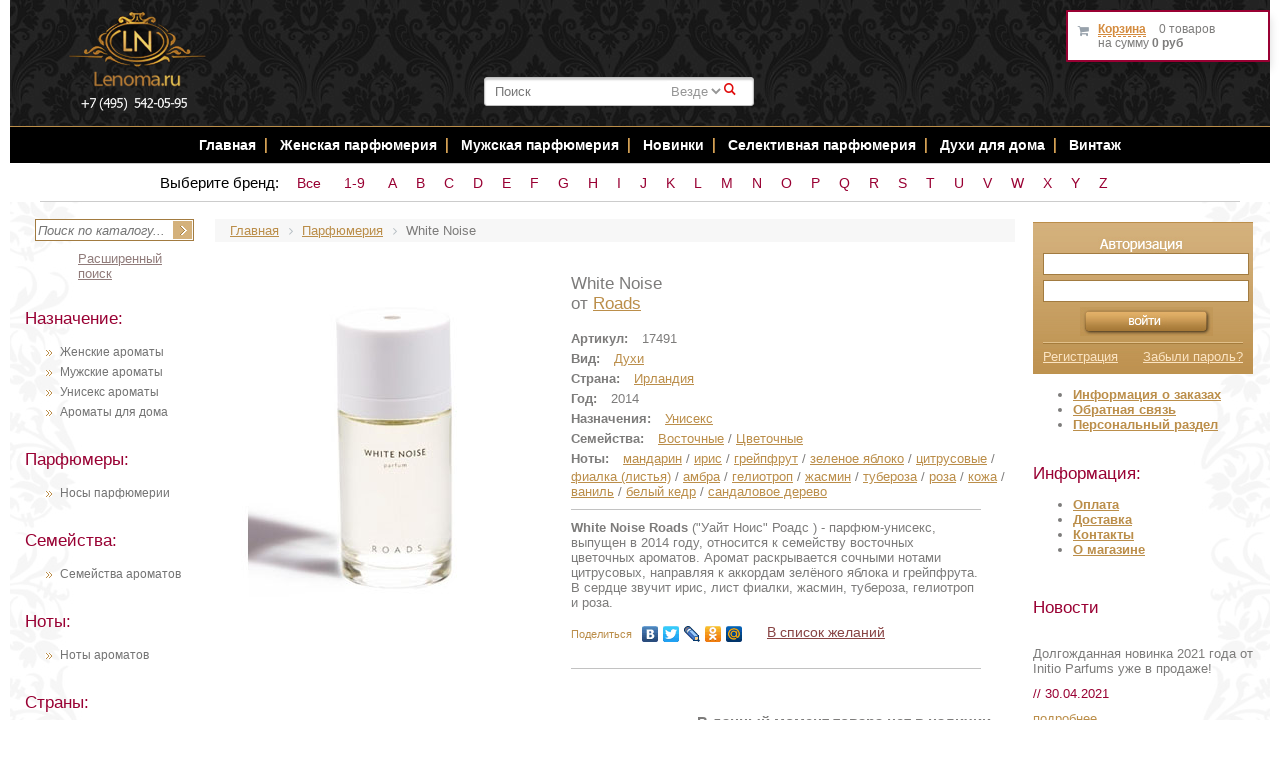

--- FILE ---
content_type: text/html; charset=windows-1251
request_url: https://www.lenoma.ru/parfum/17491-white_noise.html
body_size: 22116
content:

<!DOCTYPE HTML PUBLIC "-//W3C//DTD XHTML 1.0 Strict//EN" "http://www.w3.org/TR/xhtml1/DTD/xhtml1-strict.dtd">
<html xmlns="http://www.w3.org/1999/xhtml">
<head>
    <title>White Noise Roads  духи купить: парфюм White Noise цена в Москве</title>
    <meta name="title" content="White Noise Roads  духи купить: парфюм White Noise цена в Москве" />
    <meta http-equiv="Content-Type" content="text/html; charset=windows-1251" />
<meta name="robots" content="index, follow" />
<meta name="keywords" content="духи Roads  White Noise, Roads  White Noise купить" />
<meta name="description" content="White Noise Roads " />
<script type="text/javascript" data-skip-moving="true">(function(w, d, n) {var cl = "bx-core";var ht = d.documentElement;var htc = ht ? ht.className : undefined;if (htc === undefined || htc.indexOf(cl) !== -1){return;}var ua = n.userAgent;if (/(iPad;)|(iPhone;)/i.test(ua)){cl += " bx-ios";}else if (/Android/i.test(ua)){cl += " bx-android";}cl += (/(ipad|iphone|android|mobile|touch)/i.test(ua) ? " bx-touch" : " bx-no-touch");cl += w.devicePixelRatio && w.devicePixelRatio >= 2? " bx-retina": " bx-no-retina";var ieVersion = -1;if (/AppleWebKit/.test(ua)){cl += " bx-chrome";}else if ((ieVersion = getIeVersion()) > 0){cl += " bx-ie bx-ie" + ieVersion;if (ieVersion > 7 && ieVersion < 10 && !isDoctype()){cl += " bx-quirks";}}else if (/Opera/.test(ua)){cl += " bx-opera";}else if (/Gecko/.test(ua)){cl += " bx-firefox";}if (/Macintosh/i.test(ua)){cl += " bx-mac";}ht.className = htc ? htc + " " + cl : cl;function isDoctype(){if (d.compatMode){return d.compatMode == "CSS1Compat";}return d.documentElement && d.documentElement.clientHeight;}function getIeVersion(){if (/Opera/i.test(ua) || /Webkit/i.test(ua) || /Firefox/i.test(ua) || /Chrome/i.test(ua)){return -1;}var rv = -1;if (!!(w.MSStream) && !(w.ActiveXObject) && ("ActiveXObject" in w)){rv = 11;}else if (!!d.documentMode && d.documentMode >= 10){rv = 10;}else if (!!d.documentMode && d.documentMode >= 9){rv = 9;}else if (d.attachEvent && !/Opera/.test(ua)){rv = 8;}if (rv == -1 || rv == 8){var re;if (n.appName == "Microsoft Internet Explorer"){re = new RegExp("MSIE ([0-9]+[\.0-9]*)");if (re.exec(ua) != null){rv = parseFloat(RegExp.$1);}}else if (n.appName == "Netscape"){rv = 11;re = new RegExp("Trident/.*rv:([0-9]+[\.0-9]*)");if (re.exec(ua) != null){rv = parseFloat(RegExp.$1);}}}return rv;}})(window, document, navigator);</script>


<link href="/bitrix/cache/css/s1/lenoma/kernel_main/kernel_main.css?176437285726562" type="text/css" rel="stylesheet" />
<link href="/bitrix/cache/css/s1/lenoma/page_87974fdc6a91795d6c98a5b42c11e6ad/page_87974fdc6a91795d6c98a5b42c11e6ad.css?17643329561607" type="text/css" rel="stylesheet" />
<link href="/bitrix/cache/css/s1/lenoma/template_860707d530cfea9b8b3d336a50bebc8d/template_860707d530cfea9b8b3d336a50bebc8d.css?176433295662391" type="text/css" data-template-style="true" rel="stylesheet" />



<!-- Yandex.Metrika counter -->
<noscript><div><img src="//mc.yandex.ru/watch/2690626" style="position:absolute; left:-9999px;" alt="" /></div></noscript>
<!-- /Yandex.Metrika counter -->
<style>img[src*="captcha.php"] {cursor: pointer;}</style>



				
    <meta property="og:title" content="White Noise Roads  духи купить: парфюм White Noise цена в Москве"/>
    <meta property="og:description" content="Парфюмерия, косметика, средства по уходу купить с доставкой по Москве и России - интернет магазин Lenoma.Ru"/>
    <meta property="og:type" content="website" />
    <meta property="og:url" content= "https://www.lenoma.ru/parfum/17491-white_noise.html" />
                            <meta property="og:image" content="https://www.lenoma.ru/upload/iblock/868/lmww%20flzr.jpg">
                    
    <link rel="canonical" href="https://www.lenoma.ru/parfum/17491-white_noise.html"/>

                                    <link rel="stylesheet" type="text/css" href="/bitrix/templates/lenoma/fancybox/jquery.fancybox-1.3.4.css"
          media="screen"/>
    <link rel="stylesheet" type="text/css" href="/bitrix/templates/lenoma/css/jquery-ui.min.css" media="screen"/>
        <link rel="stylesheet" type="text/css" href="/bitrix/templates/lenoma/css/jquery.raty.css" media="screen"/>
    <META NAME="webmoney.attestation.label" CONTENT="webmoney attestation label#EB442F49-311F-45BF-921E-284D573984F5">
    <meta name="viewport" content="width=device-width, initial-scale=1">


            <link rel="stylesheet" href="/eskimobi/eskimobi.css">
<!-- Yandex.Metrika counter -->
<noscript><div><img src="https://mc.yandex.ru/watch/69989197" style="position:absolute; left:-9999px;" alt="" /></div></noscript>
<!-- /Yandex.Metrika counter -->
</head>
<body> <div align="center" id="aligner">
    <div id="outer_wrapper">
        <div id="wrapper">
            <div id="header">
                                <div class="clearing"></div>
                <div align="center" id="illustration">
                    <div id="woman"></div>
                    <a id="phone" href="tel:+74955420595">+7 (495) 542-05-95</a>
					<div id="logo"><a href="/"><img src="/bitrix/templates/lenoma/images/logo.png?" width="146"
                                                    alt="Интернет магазин парфюмерии и косметики"
                                                    title="Интернет магазин парфюмерии и косметики"/></a></div>
                    <div id="perfume"></div>
                    <div id="perfume2">

                        

<!--'start_frame_cache_XdqEv1'-->	<div id="ys-title-search">
		<form action="/bitrix/components/bitrix/search.title/templates/bitronic/result_modifier.php" id="search_form">
			<input type="hidden" name="site_id" value="s1">
			<input type="hidden" name="ys_st_before" value="y">
			<input type="hidden" name="ys_st_ajax_call" value="y">
			<input type="text" class="txt" name="q" id="ys-title-search-input" autocomplete="off"  value="" placeholder="Поиск"   />
						<select id="search_select" name="search_category">
													<option value='0'>Везде</option>
							</select>
			<a href="javascript:void(0);" class="s_submit">&#0035;</a>
		</form>
			</div>

<!--'end_frame_cache_XdqEv1'-->
                    </div>
                </div>
                <!-- навигация -->

                <div align="center" id="top_nav">

                    <ul>
                        <li><a href="/" title="Главная страница интернет магазина Lenoma.Ru">Главная</a></li>
                        <li class="top_nav_divider"></li>

                        <li><a href="/naznachenie/385-zhenskie.html" title="Женская парфюмерия">Женская парфюмерия</a>
                        </li>
                        <li class="top_nav_divider"></li>
                        <li><a href="/naznachenie/386-muzhskie.html" title="Мужская парфюмерия">Мужская парфюмерия</a>
                        </li>
                        <li class="top_nav_divider"></li>

                                                                        <li><a href="/content/new_parfum/" title="Новинки Парфюмерии">Новинки </a></li>
                        <li class="top_nav_divider"></li>
                        <li><a href="/content/exclusive_parfum/" title="Селективная парфюмерия">Селективная
                                парфюмерия</a></li>
                        <li class="top_nav_divider"></li>
                        <li><a href="/naznachenie/9668-dlya_doma.html" title="Духи для дома">Духи для дома</a></li>
                        <li class="top_nav_divider"></li>
                        <li><a href="/content/raritet_parfum/" title="Раритетная парфюмерия">Винтаж</a></li>

                        <!-- <li><a href="/page.php?vid=339" title="Наборы">Наборы</a></li>
                        <li class="top_nav_divider"> </li>
              <li class="top_nav_divider"> </li>
                          <li><a href="#" title="SALE"><span style="color: #d69246;">SALE</span></a></li>
                        <li class="top_nav_divider"> </li>
                          <li><a onclick="return bookmark(this);" href="javascript:void(0);" class="bookmark">В закладки</a></li> -->
                    </ul>

                </div>

                <!-- Адаптивное меню -->
                <!--
                <div align="center" id='cssmenu'>
                <ul>
                    <li><a href='/'>Главная</a></li>

                   <li class='active'><a href='#'>Парфюмерия</a>
                      <ul>
                         <li><a href='/page.php?naznach=385'>Женская</a> </li>
                           <li><a href='/page.php?naznach=386'>Мужская</a> </li>
                             <li><a href='/page.php?naznach=387'>Унисекс</a> </li>
                               <li><a href='/content/exclusive_parfum.php'>Селективная</a> </li>
                                 <li><a href='/content/raritet_parfum.php'>Винтажная</a> </li>

                                   <li><a href='/page.php?naznach=9668'>Для дома</a> </li>
                                   <li><a href='/page.php?vid=339'>Наборы</a> </li>
                          <li><a href='/content/new_parfum.php'>Новинки</a> </li></ul>
                <li><a href='/content/raritet_parfum.php'>Винтаж</a> </li>
                    <li class='active'><a href="#">Уход за кожей</a>
                <ul>
                <li><a href="/sredstva/">Средства ухода</a></li>
                <li><a href="/sredstva/detail.php?ID=7613&BL=38">Уход за лицом</a></li>
                <li><a href="/sredstva/detail.php?ID=9198&BL=40">Очищение</a></li>
                <li><a href="/sredstva/detail.php?ID=9165&BL=40">Увлажнение</a></li>
                <li><a href="/sredstva/detail.php?ID=9158&BL=40">Питание</a></li>
                <li><a href="/sredstva/detail.php?ID=9710&BL=41">Уход за проблемной кожей</a></li>
                <li><a href="/sredstva/detail.php?ID=9765&BL=38">Уход за кожей вокруг глаз</a></li>
                <li><a href="/sredstva/detail.php?ID=9754&BL=38">Уход за губами</a></li>
                <li><a href="/sredstva/detail.php?ID=11658&BL=40">Солнечная линия</a></li>
                <li><a href="/sredstva/detail.php?ID=7700&BL=38%22">Уход за телом</a></li>
                <li><a href="/sredstva/detail.php?ID=7695&BL=39">Дезодоранты</a></li>
                <li><a href="/sredstva/detail.php?ID=35428&BL=38">Для душа и ванны</a></li>
                </ul>
                     <li><a href='/sredstva/detail.php?ID=7703&BL=38%22'>Уход за волосами</a></li>
                     <li><a href='/sredstva/detail.php?ID=10583&BL=38'>Для Ногтей</a></li>
                     <li><a href='/content/dostavka.php'>Доставка</a></li>
                     <li><a href='/content/oplata.php'>Оплата</a></li>
                   <li><a href='/content/contacts.php'>Контакты</a></li>
                </ul></div>

                -->

                <!-- навигация по брендам -->
                <div align="center" id="top_nav2">
                    <div class="brand-alphabet">
                        <span class="brand-alphabet-heading">Выберите бренд:</span>
                        <a class="char inline-char" href="/content/torg/">Все</a>
                        <a class='char inline-char' href='/content/by_brand/digital/'>1-9</a>
                        <a class='char inline-char' href='/content/by_brand/a/'>A</a><a class='char inline-char' href='/content/by_brand/b/'>B</a><a class='char inline-char' href='/content/by_brand/c/'>C</a><a class='char inline-char' href='/content/by_brand/d/'>D</a><a class='char inline-char' href='/content/by_brand/e/'>E</a><a class='char inline-char' href='/content/by_brand/f/'>F</a><a class='char inline-char' href='/content/by_brand/g/'>G</a><a class='char inline-char' href='/content/by_brand/h/'>H</a><a class='char inline-char' href='/content/by_brand/i/'>I</a><a class='char inline-char' href='/content/by_brand/j/'>J</a><a class='char inline-char' href='/content/by_brand/k/'>K</a><a class='char inline-char' href='/content/by_brand/l/'>L</a><a class='char inline-char' href='/content/by_brand/m/'>M</a><a class='char inline-char' href='/content/by_brand/n/'>N</a><a class='char inline-char' href='/content/by_brand/o/'>O</a><a class='char inline-char' href='/content/by_brand/p/'>P</a><a class='char inline-char' href='/content/by_brand/q/'>Q</a><a class='char inline-char' href='/content/by_brand/r/'>R</a><a class='char inline-char' href='/content/by_brand/s/'>S</a><a class='char inline-char' href='/content/by_brand/t/'>T</a><a class='char inline-char' href='/content/by_brand/u/'>U</a><a class='char inline-char' href='/content/by_brand/v/'>V</a><a class='char inline-char' href='/content/by_brand/w/'>W</a><a class='char inline-char' href='/content/by_brand/x/'>X</a><a class='char inline-char' href='/content/by_brand/y/'>Y</a><a class='char inline-char' href='/content/by_brand/z/'>Z</a>                    </div>
                </div>

                <!-- /навигация -->
            </div>
            <div id="container">
                <div id="left">
                    <!-- поиск -->
                    <div id="search_form"> 	
<form action="/search/" method="get"> 		 
<input type="text" name="q" value="" maxlength="50" id="search_string" placeholder="Поиск по каталогу..." />
<input name="s" type="image" id="search_button" src="/bitrix/templates/lenoma/images/search_button.jpg" />			 
<a id="search_all" href="/search/">Расширенный поиск</a>
</form> 
</div>                    <!-- /поиск -->
                    <div class="catalog-menu"><br>
             <div class="clearboth">
        </div>
        <!-- /указатель --> <!-- назначение -->
        <div class="side_header">
            Назначение:
        </div>
        <ul>
            <li><a title="Женские ароматы" href="/naznachenie/385-zhenskie.html">Женские ароматы</a></li>
            <li><a title="Мужские ароматы" href="/naznachenie/386-muzhskie.html">Мужские ароматы</a></li>
            <li><a title="Унисекс ароматы" href="/naznachenie/387-uniseks.html">Унисекс ароматы</a></li>
            <li><a title="Ароматы для дома" href="/naznachenie/9668-dlya_doma.html">Ароматы для дома</a></li>
        </ul>
        <br>
        <div class="side_header">
            Парфюмеры:
        </div>
        <ul>
            <li><a href="/content/perfumers/">Носы парфюмерии <br>
                </a></li>
        </ul>
        <br>
        <!-- /назначение --> <!-- семейства -->
        <div class="side_header">
            Семейства:
        </div>
        <ul>
            <li><a href="/content/semeistva/">Семейства ароматов</a></li>
        </ul>
        <br>
        <div class="side_header">
            Ноты:
        </div>
        <ul>
            <li><a href="/content/notes/">Ноты ароматов <br>
                </a></li>
        </ul>
        <br>
        <div class="side_header">
            Страны:
        </div>
        <ul>
            <li><a href="/content/country/">Страны ароматов <br>
                </a></li>
        </ul>
        <br>
        <div class="side_header">
            Виды:
        </div>
        <ul>
            <li><a title="Духи" href="/vid/337-dukhi.html">Духи</a></li>
            <li><a title="Масляные духи" href="/vid/14555-maslyanye_dukhi.html">Масляные духи</a></li>
            <li><a title="Парфюмированная вода" href="/vid/335-parfyumirovannaya_voda.html">Парфюмированная вода</a></li>
            <li><a title="Туалетная вода" href="/vid/336-tualetnaya_voda.html">Туалетная вода</a></li>
            <li><a title="Одеколон" href="/vid/341-odekolon.html">Одеколон</a></li>
            <li><a title="Парфюмерные наборы" href="/vid/339-parfyumernye_nabory.html">Парфюмерные наборы</a></li>
            <li><a title="Ароматические диффузоры" href="/vid/9664-aromaticheskie_diffuzory.html">Ароматические диффузоры</a></li>
            <li><a title="Ароматический спреи" href="/vid/9675-aromaticheskie_sprei.html">Ароматический спреи</a></li>
            <li><a title="Ароматические свечи" href="/vid/9665-aromaticheskie_svechi.html">Ароматические свечи</a></li>
        </ul>
        </div>
<div class="article-menu">
    <div class="side_header">
        Статьи
    </div>
    


					<h2 class="article_header"><a href="/content/articles/112056-sea_stars_collection_novaya_kollektsiya_aromatov_ot_tiziana_terenzi.html">Sea Stars - новая коллекция ароматов от Tiziana Terenzi</a></h2>
									<div class="article_txt">
	Роскошное исполнение и подача – лаконичная, изящная форма флакона, невероятной красоты крышка в виде золотой морской звезды, колба с морской водой, в которой находится часть представителей коллекции.	</div>
		
		
		
			<a class="more_link" href="/content/articles/112056-sea_stars_collection_novaya_kollektsiya_aromatov_ot_tiziana_terenzi.html" rel="nofollow">подробнее</a>
	<div class="divider"></div>

					<h2 class="article_header"><a href="/content/articles/40297-parfyumeriya_v_nashey_zhizni.html">Парфюмерия в нашей жизни</a></h2>
									<div class="article_txt">
	Как ароматы могут влиять на ваше настроение, самочувствие, деловые отношения и любовные завоевания? Все секреты магической силы различных парфюмов, вы, сможете открыть для себя, прочитав эту статью! 	</div>
		
		
		
			<a class="more_link" href="/content/articles/40297-parfyumeriya_v_nashey_zhizni.html" rel="nofollow">подробнее</a>
	<div class="divider"></div>

					<h2 class="article_header"><a href="/content/articles/35429-top_zhenskikh_aromatov_vesna_2016.html">Топ женских ароматов - Весна 2016</a></h2>
									<div class="article_txt">
	Откройте для себя топ женских ароматов, которые по праву считаются лучшими парфюмами на сегодняшний день!

	</div>
		
		
		
			<a class="more_link" href="/content/articles/35429-top_zhenskikh_aromatov_vesna_2016.html" rel="nofollow">подробнее</a>
	<div class="divider"></div>

 <a href="/content/articles/">Все статьи </a>
</div>                </div>
                <div id="main">
                    <link href="/bitrix/css/main/font-awesome.css?169420896128777" type="text/css" rel="stylesheet" />
<div class="bx-breadcrumb">
			<div class="bx-breadcrumb-item" id="bx_breadcrumb_0" itemscope="" itemtype="http://data-vocabulary.org/Breadcrumb" itemref="bx_breadcrumb_1">
				
				<a href="/" title="Главная" itemprop="url">
					<span itemprop="title">Главная</span>
				</a>
			</div>
			<div class="bx-breadcrumb-item" id="bx_breadcrumb_1" itemscope="" itemtype="http://data-vocabulary.org/Breadcrumb" itemprop="child">
				<i class="fa fa-angle-right"></i>
				<a href="/content/torg/" title="Парфюмерия" itemprop="url">
					<span itemprop="title">Парфюмерия</span>
				</a>
			</div>
			<div class="bx-breadcrumb-item">
				<i class="fa fa-angle-right"></i>
				<span>White Noise </span>
			</div><div style="clear:both"></div></div>		    
<div class="catalog-detail" itemscope itemtype="http://schema.org/Product">
    <table width="100%" border="0" cellspacing="0" cellpadding="2">
        <tr>
                                    <td width="0%" valign="top">
                                        <img
                            itemprop="image"
                            border="0"
                            src="/upload/iblock/868/lmww%20flzr.jpg"
                    />

                    
                                    </td>
                        <td width="100%" valign="top">
                <div class="product-name-rating">
                    <h1 class="product-name" itemprop="name">White Noise</h1>
                    <div class="product-torg">от <a href="/parfumeriya/17480-roads.html">Roads </a></div>
                                                        </div>
                <div class="clearfix">

                    <span class="prop-name">Артикул:</span>
                    <span class="prop-value">17491</span><br>

                                    <span class="prop-name">Вид:</span>
                <span class="prop-value"><a href="/vid/337-dukhi.html">Духи</a></span><br>
                
                                    <span class="prop-name">Страна:</span>
                <span class="prop-value"><a href="/country/17481-irlandiya.html">Ирландия</a></span><br>
                
                                    <span class="prop-name">Год:</span>
                <span class="prop-value">2014</span><br>
                
                    
                                    <span class="prop-name">Назначения:</span>
                <span class="prop-value"><a href="/naznachenie/387-uniseks.html">Унисекс</a></span><br>
                
                    
                    
                    
                    
                    
                    
                    
                    
                    
                                    <span class="prop-name">Семейства:</span>
                <span class="prop-value semya">
						<a href="/semya/1251-vostochnye.html">Восточные</a> / <a href="/semya/359-tsvetochnye.html">Цветочные</a>					</span><br>
                
                                    <span class="prop-name">Ноты:</span>
                <span class="prop-value notes">
						<a href="/notes/1228-mandarin.html">мандарин</a> / <a href="/notes/1330-iris.html">ирис</a> / <a href="/notes/1275-greypfrut.html">грейпфрут</a> / <a href="/notes/1634-zelenoe_yabloko.html">зеленое яблоко</a> / <a href="/notes/1253-tsitrusovye.html">цитрусовые</a> / <a href="/notes/1984-fialka_listya.html">фиалка (листья)</a> / <a href="/notes/1208-ambra.html">амбра</a> / <a href="/notes/1410-geliotrop.html">гелиотроп</a> / <a href="/notes/1249-zhasmin.html">жасмин</a> / <a href="/notes/1280-tuberoza.html">тубероза</a> / <a href="/notes/1248-roza.html">роза</a> / <a href="/notes/1300-kozha.html">кожа</a> / <a href="/notes/1210-vanil.html">ваниль</a> / <a href="/notes/4826-belyy_kedr.html">белый кедр</a> / <a href="/notes/1606-sandalovoe_derevo.html">сандаловое дерево</a>					</span><br>
                
                </div>
                <div class="catalog-detail-section detail-description-section">
                    <div itemprop="description" >
                                                    <strong>White Noise Roads</strong> ("Уайт Ноис" Роадс ) - парфюм-унисекс, выпущен в 2014 году, относится к семейству восточных цветочных ароматов.
Аромат раскрывается сочными нотами цитрусовых, направляя к аккордам зелёного яблока и грейпфрута. В сердце звучит ирис, лист фиалки, жасмин, тубероза, гелиотроп и роза.<br/>
                                            </div>
                                        <div data-yasharequickservices="yaru,vkontakte,facebook,twitter,lj,odnoklassniki,moimir"
                         data-yasharetype="link" class="yashare-auto-init"></div>
                                            <span
                                class="action-link notify-button"
                                data-id="17491"
                                data-replacement="Убрать из списка желаний"
                             data-notify="Авторизуйтесь на сайте, чтобы пользоваться списком желаний"                        >В список желаний</span>
                                    </div>
                <br>
                                                            </td>
        </tr>
        <tr>
            <td colspan="2">
                                    <div class="r-align" style="margin-right: 22px;">
                        <h3>В данный момент товара нет в наличии</h3>
                        <!-- <a href="#notification-request-popup" class="catalog-detail-buy-link one-click-order-button" data-type="notify" data-id="17491" rel="nofollow">Сообщить о поступлении</a> -->
                    </div>
                            </td>
        </tr>
    </table>
</div>
<div class="simple-popup-holder">
    <div class="one-click-box simple-popup" id="information-request-popup">

        <h3 class="simple-popup-heading">Запрос информации</h3>
        <form class="one-click-form" id="information-request-form"
              data-id="notify" action="/"
              type="post" enctype="multipart/form-data">
                        <input type="hidden" name="sessid" id="sessid" value="d04996c251e0f8cf1596fc7767ad0e0d" />            <input type="hidden" name="WEB_FORM_ID" value="1">
            <span class='errortext form-errors'></span>
            <div class="one-click-form-data">
                <label class="simple-popup-label">Название: White Noise</label><br>
            </div>
            <div class="simple-popup-prop-group clearfix">
                <label class="simple-popup-label">Ваше имя*:</label>
                <input class="simple-popup-field required" data-name="имя" type="text" name="form_text_1" value="">
            </div>
            <div class="simple-popup-prop-group clearfix">
                <label class="simple-popup-label">Ваш e-mail*:</label>
                <input class="simple-popup-field required" data-name="e-mail" type="email" name="form_text_2" value="">
            </div>
                            <div class="simple-popup-prop-group clearfix">
                    <label class="simple-popup-label">Ваш телефон:</label>
                    <input class="simple-popup-field" data-name="телефон" type="text" name="form_text_3" value="">
                </div>
                        <label class="simple-popup-label">Ваши комментарии:</label><br><br>
            <textarea class="simple-popup-textarea" name="form_textarea_4"></textarea><br>

            <div class="simple-popup-prop-group clearfix">
                <input type="checkbox" name="agree" value="Y" required> Я согласен на <a href="/privacy-policy/" target="_blank">обработку моих персональных данных</a>&nbsp;<span class="mf-req">*</span>
            </div>

            * поля обязательные для заполнения
            <div class="simple-popup-footer">
                <input type="hidden" id="information-request-product-id" name="form_text_5" value="">
                <input class="simple-popup-footer-button" type="hidden" name="web_form_submit" value="Y">
                <input class="simple-popup-footer-button" type="submit" name="submit" value="Отправить">
            </div>

        </form>

    </div>
</div><!--
<div class="reminder-form-container">
</div>
-->
<div id="tabs" class="simple-tabs">
	<ul class="simple-tabs-links">
<li class="simple-tabs-links-item"><a href="#recommend">Рекомендуемые товары</a></li>
		<li class="simple-tabs-links-item"><a href="#viewed">Просмотренные товары</a></li>
		<li class="simple-tabs-links-item"><a href="#feedbacks">Отзывы</a></li>
		<li class="simple-tabs-links-item"><a href="#delivery">Доставка</a></li>
			</ul>
<div id="recommend" class="carousel-holder">
		
    <br/>



    <div class="items" style="">

                    <div class="item">
                
                
                <a class="item_name" href="/parfum/6525-black_afgano.html">Black Afgano</a>
                                <p id="single">
                                            <a href="/parfum/6525-black_afgano.html"><img class="item_preview"
                                                                            src="/upload/resize_cache/iblock/410/110_100_2/6525_nasomatto_black_afgano.jpg"
                                                                            width="110"
                                                                            height="100"
                                                                            alt="Black Afgano Nasomatto"
                                                                            title="Black Afgano"/></a>
                                    </p>
                                <div class="item_perfumer_header">
                                            Торговый дом:&nbsp;
                                                        <!--
                                                                        -->
                                <a href="/parfumeriya/6524-nasomatto.html">Nasomatto</a><br />                                            Назначения:&nbsp;
                        <a href="/naznachenie/387-uniseks.html">Унисекс</a><br />                                            Вид:&nbsp;
                        <a href="/vid/337-dukhi.html">Духи</a><br />                    
                </div>
                <div class="clearfloat"></div>

                <div class="item_price">
                    В наличии
                </div>

                <div class="clearfloat"></div>
                <!--купить-->
                <div class="item_links">
                                                                                        <a class="item_more with-price"
                           href="/parfum/6525-black_afgano.html">13 981 руб</a>
                                                            
                                    </div>
                <!--//купить-->
            </div>
                    <div class="item">
                
                
                <a class="item_name" href="/parfum/5494-cuir_venenum.html">Cuir Venenum</a>
                                <p id="single">
                                            <a href="/parfum/5494-cuir_venenum.html"><img class="item_preview"
                                                                            src="/upload/resize_cache/iblock/794/110_100_2/5494_parfumerie_generale_cuir_venenum_d_3.bmp.jpg"
                                                                            width="110"
                                                                            height="100"
                                                                            alt="Cuir Venenum Parfumerie Generale"
                                                                            title="Cuir Venenum"/></a>
                                    </p>
                                <div class="item_perfumer_header">
                                            Торговый дом:&nbsp;
                                                        <!--
                                                                        -->
                                <a href="/parfumeriya/5492-parfumerie_generale.html">Parfumerie Generale</a><br />                                            Назначения:&nbsp;
                        <a href="/naznachenie/387-uniseks.html">Унисекс</a><br />                                            Вид:&nbsp;
                        <a href="/vid/336-tualetnaya_voda.html">Туалетная вода</a><br />                    
                </div>
                <div class="clearfloat"></div>

                <div class="item_price">
                    В наличии
                </div>

                <div class="clearfloat"></div>
                <!--купить-->
                <div class="item_links">
                                                                <a class="item_more"
                           href="/parfum/5494-cuir_venenum.html">Подробнее</a>
                                                            
                                    </div>
                <!--//купить-->
            </div>
                    <div class="item">
                
                
                <a class="item_name" href="/parfum/5298-ciel_woman.html">Ciel Woman</a>
                                <p id="single">
                                            <a href="/parfum/5298-ciel_woman.html"><img class="item_preview"
                                                                            src="/upload/resize_cache/iblock/806/110_100_2/5298_amouage_ciel_pour_femme.bmp.jpg"
                                                                            width="110"
                                                                            height="100"
                                                                            alt="Ciel Woman Amouage"
                                                                            title="Ciel Woman"/></a>
                                    </p>
                                <div class="item_perfumer_header">
                                            Торговый дом:&nbsp;
                                                        <!--
                                                                        -->
                                <a href="/parfumeriya/1377-amouage.html">Amouage</a><br />                                            Назначения:&nbsp;
                        <a href="/naznachenie/385-zhenskie.html">Женские</a><br />                                            Вид:&nbsp;
                        <a href="/vid/335-parfyumirovannaya_voda.html">Парфюмированная вода</a><br />                    
                </div>
                <div class="clearfloat"></div>

                <div class="item_price">
                    В наличии
                </div>

                <div class="clearfloat"></div>
                <!--купить-->
                <div class="item_links">
                                                                                        <a class="item_more with-price"
                           href="/parfum/5298-ciel_woman.html">от 14 869 руб</a>
                                                            
                                    </div>
                <!--//купить-->
            </div>
                    <div class="item">
                
                
                <a class="item_name" href="/parfum/7132-tuscan_leather.html">Tuscan Leather</a>
                                <p id="single">
                                            <a href="/parfum/7132-tuscan_leather.html"><img class="item_preview"
                                                                            src="/upload/resize_cache/iblock/b42/110_100_2/7132_tom_ford_tuscan_leather.jpg"
                                                                            width="110"
                                                                            height="100"
                                                                            alt="Tuscan Leather Tom Ford"
                                                                            title="Tuscan Leather"/></a>
                                    </p>
                                <div class="item_perfumer_header">
                                            Торговый дом:&nbsp;
                                                        <!--
                                                                        -->
                                <a href="/parfumeriya/1883-tom_ford.html">Tom Ford</a><br />                                            Назначения:&nbsp;
                        <a href="/naznachenie/387-uniseks.html">Унисекс</a><br />                                            Вид:&nbsp;
                        <a href="/vid/335-parfyumirovannaya_voda.html">Парфюмированная вода</a><br />                    
                </div>
                <div class="clearfloat"></div>

                <div class="item_price">
                    В наличии
                </div>

                <div class="clearfloat"></div>
                <!--купить-->
                <div class="item_links">
                                                                                        <a class="item_more with-price"
                           href="/parfum/7132-tuscan_leather.html">от 14 869 руб</a>
                                                            
                                    </div>
                <!--//купить-->
            </div>
                    <div class="item">
                
                
                <a class="item_name" href="/parfum/34960-molecule_no_8.html">MOLeCULE No.8</a>
                                <p id="single">
                                            <a href="/parfum/34960-molecule_no_8.html"><img class="item_preview"
                                                                            src="/upload/resize_cache/iblock/aa7/110_100_2/34960_Molecule_No8.jpg"
                                                                            width="110"
                                                                            height="100"
                                                                            alt="MOLeCULE No.8 Zarkoperfume"
                                                                            title="MOLeCULE No.8"/></a>
                                    </p>
                                <div class="item_perfumer_header">
                                            Торговый дом:&nbsp;
                                                        <!--
                                                                        -->
                                <a href="/parfumeriya/17150-zarkoperfume.html">Zarkoperfume</a><br />                                            Назначения:&nbsp;
                        <a href="/naznachenie/387-uniseks.html">Унисекс</a><br />                                            Вид:&nbsp;
                        <a href="/vid/335-parfyumirovannaya_voda.html">Парфюмированная вода</a><br />                    
                </div>
                <div class="clearfloat"></div>

                <div class="item_price">
                    В наличии
                </div>

                <div class="clearfloat"></div>
                <!--купить-->
                <div class="item_links">
                                                                                        <a class="item_more with-price"
                           href="/parfum/34960-molecule_no_8.html">6 211 руб</a>
                                                            
                                    </div>
                <!--//купить-->
            </div>
                    <div class="item">
                
                
                <a class="item_name" href="/parfum/7019-datura_noir.html">Datura Noir</a>
                                <p id="single">
                                            <a href="/parfum/7019-datura_noir.html"><img class="item_preview"
                                                                            src="/upload/resize_cache/iblock/f36/110_100_2/7019_serge_lutens_datura_noir.jpg"
                                                                            width="110"
                                                                            height="100"
                                                                            alt="Datura Noir Serge Lutens"
                                                                            title="Datura Noir"/></a>
                                    </p>
                                <div class="item_perfumer_header">
                                            Торговый дом:&nbsp;
                                                        <!--
                                                                        -->
                                <a href="/parfumeriya/1873-serge_lutens.html">Serge Lutens</a><br />                                            Назначения:&nbsp;
                        <a href="/naznachenie/385-zhenskie.html">Женские</a><br />                                            Вид:&nbsp;
                        <a href="/vid/335-parfyumirovannaya_voda.html">Парфюмированная вода</a><br />                    
                </div>
                <div class="clearfloat"></div>

                <div class="item_price">
                    В наличии
                </div>

                <div class="clearfloat"></div>
                <!--купить-->
                <div class="item_links">
                                                                <a class="item_more"
                           href="/parfum/7019-datura_noir.html">Подробнее</a>
                                                            
                                    </div>
                <!--//купить-->
            </div>
                    <div class="item">
                
                
                <a class="item_name" href="/parfum/4393-chergui.html">Chergui</a>
                                <p id="single">
                                            <a href="/parfum/4393-chergui.html"><img class="item_preview"
                                                                            src="/upload/resize_cache/iblock/26f/110_100_2/4393_serge_lutens_chergui.jpg"
                                                                            width="110"
                                                                            height="100"
                                                                            alt="Chergui Serge Lutens"
                                                                            title="Chergui"/></a>
                                    </p>
                                <div class="item_perfumer_header">
                                            Торговый дом:&nbsp;
                                                        <!--
                                                                        -->
                                <a href="/parfumeriya/1873-serge_lutens.html">Serge Lutens</a><br />                                            Назначения:&nbsp;
                        <a href="/naznachenie/387-uniseks.html">Унисекс</a><br />                                            Вид:&nbsp;
                        <a href="/vid/335-parfyumirovannaya_voda.html">Парфюмированная вода</a><br />                    
                </div>
                <div class="clearfloat"></div>

                <div class="item_price">
                    В наличии
                </div>

                <div class="clearfloat"></div>
                <!--купить-->
                <div class="item_links">
                                                                                        <a class="item_more with-price"
                           href="/parfum/4393-chergui.html">от 9 319 руб</a>
                                                            
                                    </div>
                <!--//купить-->
            </div>
                    <div class="item">
                
                
                <a class="item_name" href="/parfum/1036-l_instant.html">L`Instant</a>
                                <p id="single">
                                            <a href="/parfum/1036-l_instant.html"><img class="item_preview"
                                                                            src="/upload/resize_cache/iblock/30a/110_100_2/1036_lqinstant_de_guerlain.jpg"
                                                                            width="110"
                                                                            height="100"
                                                                            alt="L`Instant Guerlain"
                                                                            title="L`Instant"/></a>
                                    </p>
                                <div class="item_perfumer_header">
                                            Торговый дом:&nbsp;
                                                        <!--
                                                                        -->
                                <a href="/parfumeriya/372-guerlain.html">Guerlain</a><br />                                            Назначения:&nbsp;
                        <a href="/naznachenie/385-zhenskie.html">Женские</a><br />                                            Вид:&nbsp;
                        <a href="/vid/335-parfyumirovannaya_voda.html">Парфюмированная вода</a><br />                    
                </div>
                <div class="clearfloat"></div>

                <div class="item_price">
                    В наличии
                </div>

                <div class="clearfloat"></div>
                <!--купить-->
                <div class="item_links">
                                                                <a class="item_more"
                           href="/parfum/1036-l_instant.html">Подробнее</a>
                                                            
                                    </div>
                <!--//купить-->
            </div>
                    <div class="item">
                
                
                <a class="item_name" href="/parfum/7137-musk_pure.html">Musk Pure</a>
                                <p id="single">
                                            <a href="/parfum/7137-musk_pure.html"><img class="item_preview"
                                                                            src="/upload/resize_cache/iblock/7d8/110_100_2/7137_tom_ford_musk_pure.jpg"
                                                                            width="110"
                                                                            height="100"
                                                                            alt="Musk Pure Tom Ford"
                                                                            title="Musk Pure"/></a>
                                    </p>
                                <div class="item_perfumer_header">
                                            Торговый дом:&nbsp;
                                                        <!--
                                                                        -->
                                <a href="/parfumeriya/1883-tom_ford.html">Tom Ford</a><br />                                            Назначения:&nbsp;
                        <a href="/naznachenie/385-zhenskie.html">Женские</a><br />                                            Вид:&nbsp;
                        <a href="/vid/335-parfyumirovannaya_voda.html">Парфюмированная вода</a><br />                    
                </div>
                <div class="clearfloat"></div>

                <div class="item_price">
                    В наличии
                </div>

                <div class="clearfloat"></div>
                <!--купить-->
                <div class="item_links">
                                                                <a class="item_more"
                           href="/parfum/7137-musk_pure.html">Подробнее</a>
                                                            
                                    </div>
                <!--//купить-->
            </div>
                <!--1-->
            </div>
    <br/>
    <!-- <div class="clearfloat"></div> -->


	</div>
	<div id="viewed" class="carousel-holder">
		
    <br/>



    <div class="items" style="">

                    <div class="item">
                
                
                <a class="item_name" href="/parfum/34322-baccarat_rouge_540.html">Baccarat Rouge 540</a>
                                <p id="single">
                                            <a href="/parfum/34322-baccarat_rouge_540.html"><img class="item_preview"
                                                                            src="/upload/resize_cache/iblock/649/110_100_2/34322_Baccarat_Rouge.jpg"
                                                                            width="110"
                                                                            height="100"
                                                                            alt="Baccarat Rouge 540 Maison Francis Kurkdjian "
                                                                            title="Baccarat Rouge 540"/></a>
                                    </p>
                                <div class="item_perfumer_header">
                                            Торговый дом:&nbsp;
                                                        <!--
                                                                        -->
                                <a href="/parfumeriya/6998-maison_francis_kurkdjian.html">Maison Francis Kurkdjian </a><br />                                            Назначения:&nbsp;
                        <a href="/naznachenie/387-uniseks.html">Унисекс</a><br />                                            Вид:&nbsp;
                        <a href="/vid/335-parfyumirovannaya_voda.html">Парфюмированная вода</a><br />                    
                </div>
                <div class="clearfloat"></div>

                <div class="item_price">
                    В наличии
                </div>

                <div class="clearfloat"></div>
                <!--купить-->
                <div class="item_links">
                                                                                        <a class="item_more with-price"
                           href="/parfum/34322-baccarat_rouge_540.html">от 1 450 руб</a>
                                                            
                                    </div>
                <!--//купить-->
            </div>
                    <div class="item">
                
                
                <a class="item_name" href="/parfum/94385-cocaine.html">Cocaine</a>
                                <p id="single">
                                            <a href="/parfum/94385-cocaine.html"><img class="item_preview"
                                                                            src="/upload/resize_cache/iblock/6ab/110_100_2/Franck_Boclet_cocain.jpg"
                                                                            width="110"
                                                                            height="100"
                                                                            alt="Cocaine Franck Boclet"
                                                                            title="Cocaine"/></a>
                                    </p>
                                <div class="item_perfumer_header">
                                            Торговый дом:&nbsp;
                                                        <!--
                                                                        -->
                                <a href="/parfumeriya/14386-franck_boclet.html">Franck Boclet</a><br />                                            Назначения:&nbsp;
                        <a href="/naznachenie/387-uniseks.html">Унисекс</a><br />                                            Вид:&nbsp;
                        <a href="/vid/337-dukhi.html">Духи</a><br />                    
                </div>
                <div class="clearfloat"></div>

                <div class="item_price">
                    В наличии
                </div>

                <div class="clearfloat"></div>
                <!--купить-->
                <div class="item_links">
                                                                                        <a class="item_more with-price"
                           href="/parfum/94385-cocaine.html">от 8 542 руб</a>
                                                            
                                    </div>
                <!--//купить-->
            </div>
                    <div class="item">
                
                
                <a class="item_name" href="/parfum/16282-fleur_narcotique.html">Fleur Narcotique</a>
                                <p id="single">
                                            <a href="/parfum/16282-fleur_narcotique.html"><img class="item_preview"
                                                                            src="/upload/resize_cache/iblock/e1d/110_100_2/16282_fleur-narcotique.jpg"
                                                                            width="110"
                                                                            height="100"
                                                                            alt="Fleur Narcotique EX Nihilo"
                                                                            title="Fleur Narcotique"/></a>
                                    </p>
                                <div class="item_perfumer_header">
                                            Торговый дом:&nbsp;
                                                        <!--
                                                                        -->
                                <a href="/parfumeriya/16274-ex_nihilo.html">EX Nihilo</a><br />                                            Назначения:&nbsp;
                        <a href="/naznachenie/385-zhenskie.html">Женские</a><br />                                            Вид:&nbsp;
                        <a href="/vid/335-parfyumirovannaya_voda.html">Парфюмированная вода</a><br />                    
                </div>
                <div class="clearfloat"></div>

                <div class="item_price">
                    В наличии
                </div>

                <div class="clearfloat"></div>
                <!--купить-->
                <div class="item_links">
                                                                                        <a class="item_more with-price"
                           href="/parfum/16282-fleur_narcotique.html">от 1 330 руб</a>
                                                            
                                    </div>
                <!--//купить-->
            </div>
                    <div class="item">
                
                
                <a class="item_name" href="/parfum/5237-j_ai_ose_original.html">J'ai Ose (оригинал)</a>
                                <p id="single">
                                            <a href="/parfum/5237-j_ai_ose_original.html"><img class="item_preview"
                                                                            src="/upload/resize_cache/iblock/871/110_100_2/1038_guy_laroche_jai_ose.jpg"
                                                                            width="110"
                                                                            height="100"
                                                                            alt="J'ai Ose (оригинал) Guy Laroche"
                                                                            title="J'ai Ose (оригинал)"/></a>
                                    </p>
                                <div class="item_perfumer_header">
                                            Торговый дом:&nbsp;
                                                        <!--
                                                                        -->
                                <a href="/parfumeriya/428-guy_laroche.html">Guy Laroche</a><br />                                            Назначения:&nbsp;
                        <a href="/naznachenie/385-zhenskie.html">Женские</a><br />                                            Вид:&nbsp;
                        <a href="/vid/337-dukhi.html">Духи</a><br />                    
                </div>
                <div class="clearfloat"></div>

                <div class="item_price">
                    В наличии
                </div>

                <div class="clearfloat"></div>
                <!--купить-->
                <div class="item_links">
                                                                                        <a class="item_more with-price"
                           href="/parfum/5237-j_ai_ose_original.html">87 100 руб</a>
                                                            
                                    </div>
                <!--//купить-->
            </div>
                    <div class="item">
                
                
                <a class="item_name" href="/parfum/17626-new_york_intense.html">New York Intense</a>
                                <p id="single">
                                            <a href="/parfum/17626-new_york_intense.html"><img class="item_preview"
                                                                            src="/upload/resize_cache/iblock/659/110_100_2/17626_New_York_Intense.jpg"
                                                                            width="110"
                                                                            height="100"
                                                                            alt="New York Intense Nicolai Parfumeur Createur"
                                                                            title="New York Intense"/></a>
                                    </p>
                                <div class="item_perfumer_header">
                                            Торговый дом:&nbsp;
                                                        <!--
                                                                        -->
                                <a href="/parfumeriya/14919-nicolai_parfumeur_createur.html">Nicolai Parfumeur Createur</a><br />                                            Назначения:&nbsp;
                        <a href="/naznachenie/387-uniseks.html">Унисекс</a><br />                                            Вид:&nbsp;
                        <a href="/vid/335-parfyumirovannaya_voda.html">Парфюмированная вода</a><br />                    
                </div>
                <div class="clearfloat"></div>

                <div class="item_price">
                    В наличии
                </div>

                <div class="clearfloat"></div>
                <!--купить-->
                <div class="item_links">
                                                                                        <a class="item_more with-price"
                           href="/parfum/17626-new_york_intense.html">11 620 руб</a>
                                                            
                                    </div>
                <!--//купить-->
            </div>
                    <div class="item">
                
                
                <a class="item_name" href="/parfum/10919-aventus.html">Aventus</a>
                                <p id="single">
                                            <a href="/parfum/10919-aventus.html"><img class="item_preview"
                                                                            src="/upload/resize_cache/iblock/223/110_100_2/aventus_man_creed.jpg"
                                                                            width="110"
                                                                            height="100"
                                                                            alt="Aventus Creed"
                                                                            title="Aventus"/></a>
                                    </p>
                                <div class="item_perfumer_header">
                                            Торговый дом:&nbsp;
                                                        <!--
                                                                        -->
                                <a href="/parfumeriya/1758-creed.html">Creed</a><br />                                            Назначения:&nbsp;
                        <a href="/naznachenie/386-muzhskie.html">Мужские</a><br />                                            Вид:&nbsp;
                        <a href="/vid/335-parfyumirovannaya_voda.html">Парфюмированная вода</a><br />                    
                </div>
                <div class="clearfloat"></div>

                <div class="item_price">
                    В наличии
                </div>

                <div class="clearfloat"></div>
                <!--купить-->
                <div class="item_links">
                                                                                        <a class="item_more with-price"
                           href="/parfum/10919-aventus.html">от 19 975 руб</a>
                                                            
                                    </div>
                <!--//купить-->
            </div>
                    <div class="item">
                
                
                <a class="item_name" href="/parfum/1325-khunja.html">Khunja</a>
                                <p id="single">
                                            <a href="/parfum/1325-khunja.html"><img class="item_preview"
                                                                            src="/upload/resize_cache/iblock/737/110_100_2/1325_shaik_khunja_classik_e33.jpg"
                                                                            width="110"
                                                                            height="100"
                                                                            alt="Khunja Shaik Perfume"
                                                                            title="Khunja"/></a>
                                    </p>
                                <div class="item_perfumer_header">
                                            Торговый дом:&nbsp;
                                                        <!--
                                                                        -->
                                <a href="/parfumeriya/791-shaik_perfume.html">Shaik Perfume</a><br />                                            Назначения:&nbsp;
                        <a href="/naznachenie/385-zhenskie.html">Женские</a><br />                                            Вид:&nbsp;
                        <a href="/vid/335-parfyumirovannaya_voda.html">Парфюмированная вода</a><br />                    
                </div>
                <div class="clearfloat"></div>

                <div class="item_price">
                    В наличии
                </div>

                <div class="clearfloat"></div>
                <!--купить-->
                <div class="item_links">
                                                                                        <a class="item_more with-price"
                           href="/parfum/1325-khunja.html">18 865 руб</a>
                                                            
                                    </div>
                <!--//купить-->
            </div>
                    <div class="item">
                
                
                <a class="item_name" href="/parfum/39775-aventus_for_her.html">Aventus for Her</a>
                                <p id="single">
                                            <a href="/parfum/39775-aventus_for_her.html"><img class="item_preview"
                                                                            src="/upload/resize_cache/iblock/198/110_100_2/creed_aventus_for_her.jpg"
                                                                            width="110"
                                                                            height="100"
                                                                            alt="Aventus for Her Creed"
                                                                            title="Aventus for Her"/></a>
                                    </p>
                                <div class="item_perfumer_header">
                                            Торговый дом:&nbsp;
                                                        <!--
                                                                        -->
                                <a href="/parfumeriya/1758-creed.html">Creed</a><br />                                            Назначения:&nbsp;
                        <a href="/naznachenie/385-zhenskie.html">Женские</a><br />                                            Вид:&nbsp;
                        <a href="/vid/335-parfyumirovannaya_voda.html">Парфюмированная вода</a><br />                    
                </div>
                <div class="clearfloat"></div>

                <div class="item_price">
                    В наличии
                </div>

                <div class="clearfloat"></div>
                <!--купить-->
                <div class="item_links">
                                                                                        <a class="item_more with-price"
                           href="/parfum/39775-aventus_for_her.html">от 19 753 руб</a>
                                                            
                                    </div>
                <!--//купить-->
            </div>
                    <div class="item">
                
                
                <a class="item_name" href="/parfum/11429-fidji_parfum_vintazh.html">Fidji Parfum винтаж</a>
                                <p id="single">
                                            <a href="/parfum/11429-fidji_parfum_vintazh.html"><img class="item_preview"
                                                                            src="/upload/resize_cache/iblock/20a/110_100_2/11429_guy_laroche_fiji.jpg"
                                                                            width="110"
                                                                            height="100"
                                                                            alt="Fidji Parfum винтаж Guy Laroche"
                                                                            title="Fidji Parfum винтаж"/></a>
                                    </p>
                                <div class="item_perfumer_header">
                                            Торговый дом:&nbsp;
                                                        <!--
                                                                        -->
                                <a href="/parfumeriya/428-guy_laroche.html">Guy Laroche</a><br />                                            Назначения:&nbsp;
                        <a href="/naznachenie/385-zhenskie.html">Женские</a><br />                                            Вид:&nbsp;
                        <a href="/vid/337-dukhi.html">Духи</a><br />                    
                </div>
                <div class="clearfloat"></div>

                <div class="item_price">
                    В наличии
                </div>

                <div class="clearfloat"></div>
                <!--купить-->
                <div class="item_links">
                                                                                        <a class="item_more with-price"
                           href="/parfum/11429-fidji_parfum_vintazh.html">от 21 551 руб</a>
                                                            
                                    </div>
                <!--//купить-->
            </div>
                <!--1-->
            </div>
    <br/>
    <!-- <div class="clearfloat"></div> -->


	</div>

	<div id="feedbacks">
		 <div class="bx_mfeedback bx_blue feedback-form">
<form name="iblock_add" action="/parfum/17491-white_noise.html?ELEMENT_ID=17491&amp;ELEMENT_CODE=white_noise" method="post" enctype="multipart/form-data" class="simple-form">
	<input type="hidden" name="sessid" id="sessid" value="4923aa74ea3ca18772ec6d099d81642c" />		<table>
				<tbody>
			<tr class="feedback-rating-block">
				<td>
					<b>Ваша оценка:</b>
					<div id="feedback-rating-chooser" data-score="" class="feedback-rating-chooser"></div>
				</td>
			</tr>
																			<tr>
					<td>
						<strong>
													Ваше имя												<span class="mf-req">*</span>						</strong><br>
														<input type="text" name="PROPERTY[NAME][0]" size="50" value="" /><br /><br />					</td>
				</tr>
											<tr>
					<td>
						<strong>
													Email												<span class="mf-req">*</span>						</strong><br>
														<input type="text" name="PROPERTY[373][0]" size="50" value="" /><br /><br />					</td>
				</tr>
											<tr>
					<td>
						<strong>
													Отзыв												<span class="mf-req">*</span>						</strong><br>
												<textarea cols="50" rows="5" name="PROPERTY[DETAIL_TEXT][0]"></textarea>
													</td>
				</tr>
								</tbody>
				<tfoot>
			<tr>
				<td colspan="2">
					<br>
					<input type="hidden" name="PROPERTY[372][0]" value="17491">
					<input type="hidden" name="PROPERTY[374][0]" id="feedback-score-holder" size="50" value="">
					<input type="submit" name="iblock_submit" value="Опубликовать" class="leave-feedback green-button simple-form-row-item-right" />
				</td>
			</tr>
		</tfoot>
	</table>
</form>
</div><div class="news-list feedbacks-list">
	<br /></div>	</div>
	<div id="delivery">
		 <p class="MsoNormal" align="center">
		</p>
		 <b><span style="color: #000000;">Условия доставки:</span><br>
		 <br>
		 </b><span style="color: #000000;"><span style="color: #005b7e;"><b>Доставка заказов по Москве:</b></span><br>
		 <br>
		 </span><span style="color: #7a0026;"><b><span style="color: #000000;">В пределах</span></b></span><b><span style="color: #000000;"> МКАД, </span></b><b><span style="color: #000000;">при сумме заказа стоимостью от <span style="color: #790000;">2000 руб.</span></span><span style="color: #7a0026;"> <span style="color: #000000;">-</span></span> <span style="color: #00a650;">БЕСПЛАТНО</span></b><b><br>
		 <br>
		 </b><span style="color: #000000;"><b>В пределах МКАД, при сумме заказа стоимостью</b> <span style="color: #790000;"><b>до 2000 руб.</b></span> - <b><span style="color: #ee1d24;">200 руб.</span></b></span><b><br>
		 <br>
		 </b><span style="color: #000000;"><b>Срок доставки:</b></span> <b><span style="color: #7a0026;">0-2 дня.</span></b><br>
		<p class="MsoNormal">
		 <span style="color: #000000;"><b>Время доставки</b></span><span style="color: #000000;"><b>:</b></span> <b><span style="color: #7a0026;">интервал 3 часа</span></b><span style="color: #000000;"> (по согласованию с менеджером магазина, кроме выходных и праздничных дней). </span><br>
		</p>
		<p>
		 <b><span style="color: #005b7e;"><br>
		 </span></b>
		</p>
		<p>
		 <b><span style="color: #005b7e;">СРОЧНАЯ ДОСТАВКА</span></b> <span style="color: #000000;">(</span><span style="color: #7a0026;"><b><span style="color: #000000;">по Москве в пределах МКАД</span></b></span><span style="color: #000000;"><span style="color: #000000;">, в день заказа, при наличии свободных курьеров</span>) -</span> <b><span style="color: #7a0026;">500 руб.</span></b>
		</p>
		<p>
		 <b><span style="color: #7a0026;"><span style="color: #005b7e;"><br>
		 </span></span></b>
		</p>
		<p>
		 <b><span style="color: #7a0026;"><span style="color: #005b7e;">Доставка заказов за МКАД:</span></span></b>
		</p>
		<p>
		 <span style="color: #7a0026;"><span style="color: #005b7e;"><span style="color: #000000;"><b>Срок</b> доставки:</span> <span style="color: #7a0026;">1-2 дня.</span><br>
		 </span> </span>
		</p>
		<p>
		 <span style="color: #000000;"><b>Время доставки: </b><b><span style="color: #7a0026;">с 10.00 до 18.00</span></b></span>
		</p>
		<p>
		 <span style="color: #000000;"><span style="color: #000000;"><b>Стоимость</b> доставки заказов</span> <span style="color: #7a0026;">за МКАД</span>:</span>
		</p>
		<p>
		 <b><span style="color: #000000;"><span style="color: #000000;"><span style="color: #7a0026;">200 руб.</span> +<span style="color: #005b7e;"> <span style="color: #000000;">каждые 10 км</span></span> +<span style="color: #7a0026;">100 руб</span>.</span><br>
		 </span></b>
		</p>
		<p>
		 <br>
		 <b><span style="color: #005b7e;"><span style="color: #ee1d24;">В</span><span style="color: #ee1d24;">ыходные и праздничные дни:</span></span></b><br>
		</p>
		<p>
		 <span style="color: #000000;">Доставка возможна п</span><span style="color: #000000;">осле согласования места и времени доставки</span><span style="color: #000000;">.</span>
		</p>
		<p>
		 <b><span style="color: #005b7e;"><br>
		 </span></b>
		</p>
		<p>
		 <b><span style="color: #005b7e;">В другие города и регионы:</span></b> <br>
		</p>
		<p>
		</p>
		<p class="MsoNormal">
		 <span style="color: #000000;"><b>Курьерская или почтовая служба</b>, выбранная при оформлении заказа (<span style="color: #005b7e;">EMS</span> <span style="color: #f7941d;">Почта России</span>, <span style="color: #ee1d24;">СПСР</span>-<span style="color: #0054a5;">ЭКСПРЕСС</span>, <span style="color: #ee1d24;">DPD</span><span style="color: #000000;">).</span></span>
		</p>
		<p class="MsoNormal">
		 <span style="color: #000000;"><span style="color: #000000;"><b>Стоимость доставки:</b></span><span style="color: #7a0026;"> </span><span style="color: #7a0026;"><b>рассчитывается </b></span><span style="color: #7a0026;"><b><span style="color: #7a0026;">автоматически</span></b></span><span style="color: #7a0026;"><b> при оформлении заказа.</b></span></span>
		</p>
		<p class="MsoNormal">
		 <span style="color: #000000;"><span style="color: #7a0026;"><b><span style="color: #000000;">Срок</span> </b><span style="color: #000000;"><b>доставки:</b></span><b> 3-5 дней.<br>
		 </b></span></span>
		</p>
		<p class="MsoNormal">
		 <span style="color: #000000;"><span style="color: #7a0026;"><b><br>
		 </b></span></span>
		</p>
		<p class="MsoNormal">
		 <span style="color: #000000;"><span style="color: #000000;"><b>Доставка</b></span><b><span style="color: #000000;"> <span style="color: #005b7e;">Почтой России</span></span></b> <span style="color: #000000;">в любые города и регионы России</span><span style="color: #000000;">:</span> <b><span style="color: #39b778;">БЕСПЛАТНО</span></b> <br>
		 </span>
		</p>
		<p class="MsoNormal">
		 <span style="color: #000000;"><b>Срок доставки:</b> 7-20 дней.</span><br>
		</p>
		 <span style="color: #000000;"> </span> <br>
		 <br>
	</div>
	</div>

    <br>
<div id="clearing"></div>
</div>
</div>
<div id="right">
    <!-- корзина -->
    <div id="shopping_cart_holder">
        <div id="shopping_cart">
            
<div id="bx_basket1" class="bx-basket-fixed right top bx-closed">
	<!--'start_frame_cache_bx_cart_block'-->
<div class="bx-hdr-profile">
	
	<div class="bx-basket-block">
		<i class="fa fa-shopping-cart"></i>
		<a href="/personal/cart/">Корзина</a>
					0 товаров							<br class="hidden-xs"/>
			<span>
				на сумму									<strong>0 руб</strong>
							</span>
					</div>
</div>
<!--'end_frame_cache_bx_cart_block'--></div>

        </div>
    </div>
    <!-- /корзина -->
    <!-- авторизация -->
    

<div id="auth_form">
<!-- test -->
<form method="post" target="_top" action="/parfum/17491-white_noise.html?ELEMENT_ID=17491&amp;ELEMENT_CODE=white_noise">
<div id="auth_form_header"></div>
			<input type="hidden" name="backurl" value="/parfum/17491-white_noise.html?ELEMENT_ID=17491&amp;ELEMENT_CODE=white_noise" />
			<input type="hidden" name="AUTH_FORM" value="Y" />
	<input type="hidden" name="TYPE" value="AUTH" />
	<!--
				Логин:<br />
				<input type="text" name="USER_LOGIN" maxlength="50" value="" size="17" />
		
				Пароль:<br />
				<input type="password" name="USER_PASSWORD" maxlength="50" size="17" />
	-->
		<input type="text" name="USER_LOGIN" value="" id="login" />
	    <input type="password" name="USER_PASSWORD" id="password" />
				<!--
			<tr>
				<td valign="top"><input type="checkbox" id="USER_REMEMBER" name="USER_REMEMBER" value="Y" /></td>
				<td width="100%"><label for="USER_REMEMBER">Запомнить меня на этом компьютере</label></td>
			</tr>
		-->
							<input type="image" name="Login" src="/bitrix/templates/lenoma/images/button_enter.jpg" id="button_enter" />

			<!--	<input type="submit" name="Login" value="Войти" /> -->
				<!--
			<tr>
				<td colspan="2"><a href="/auth/registration.php">Регистрация</a><br /></td>
			</tr>
		-->
				<div class="form_divider2"></div>
		<div id="auth_form_links">
	      	      <a id="reg" href="/auth/registration.php">Регистрация</a>
	      <a id="forget" href="/auth/?forgot_password=yes&amp;backurl=%2Fparfum%2F17491-white_noise.html%3FELEMENT_ID%3D17491%26ELEMENT_CODE%3Dwhite_noise">Забыли пароль?</a>
  		</div>
</form>
</div>


    <!-- /авторизация -->
    <!-- правая панель -->
    <!--noindex-->
<div class="info-menu">
	<ul>
		<li><a href="/content/zakaz_parfum/" rel="nofollow"><b>Информация о заказах</b></a></li>
		<li><a href="/content/otzivi/" rel="nofollow"><b>Обратная связь</b></a></li>
		<li><a href="/personal/" rel="nofollow"><b>Персональный раздел</b></a></li>
	</ul>
	<p>
		 <!-- Информация -->
	</p>
	<div class="side_header">
		 Информация:
	</div>
	 <!--noindex-->
	<ul>
		<li><strong><a href="/content/oplata/" rel="nofollow">Оплата</a></strong></li>
		<li><strong><a href="/content/dostavka/" rel="nofollow">Доставка</a></strong></li>
		<li><strong><a href="/content/contacts/" rel="nofollow">Контакты</a></strong></li>
		<li><strong><a href="/content/o_magazine/" rel="nofollow">О магазине</a></strong></li>
	</ul>
	 <!--/noindex--> <!-- // Информация --> <br>
</div>
<div class="news-menu">
	<div class="side_header">
		 Новости
	</div>
 <br>
	 <!-- <div class="news-list"> -->



	<!-- <p class="news-item"> -->
	<div class="news_header">
			</div>
	<div class="news_txt">
				 Долгожданная новинка 2021 года от Initio Parfums уже в продаже!					</div>	
				<div class="news_date">// 30.04.2021</div>	
			<a class="more_link" href="/content/news/112195-shikarnyy_aromat_frantsuzskogo_brenda_nishevoy_parfyumerii_stremitelno_popolnyaet_parfyumernye_garde.html" rel="nofollow">подробнее</a>	
	
    <!-- <div class="divider"></div>-->
<div id="tester" style=""></div>
	<!-- <p class="news-item"> -->
	<div class="news_header">
			</div>
	<div class="news_txt">
				 ТОП-5 легких цветочных ароматов весны-лета 2020					</div>	
				<div class="news_date">// 05.05.2020</div>	
			<a class="more_link" href="/content/news/106391-vesna__.html" rel="nofollow">подробнее</a>	
	
    <!-- <div class="divider"></div>-->
<div id="tester" style=""></div>
	<!-- <p class="news-item"> -->
	<div class="news_header">
			</div>
	<div class="news_txt">
				 Дом моды Chanel анонсировал продолжение коллекции Lex Eaux de Chanel новым ароматом Paris-Riviera.					</div>	
				<div class="news_date">// 05.05.2019</div>	
			<a class="more_link" href="/content/news/102371-chetvertyy_aromat_kollektsii_lex_eaux_de_chanel_vyydet_limitirovannym_tirazhom_orientirovochno_v_iyu.html" rel="nofollow">подробнее</a>	
	
    <!-- <div class="divider"></div>-->
<div id="tester" style=""></div>
	<!-- <p class="news-item"> -->
	<div class="news_header">
			</div>
	<div class="news_txt">
				 Трио новинок от Оливье Польжа - парфюмера Chanel. Композиция повествует о любимых местах отдыха основательницы дома Коко Шанель.					</div>	
				<div class="news_date">// 05.05.2019</div>	
			<a class="more_link" href="/content/news/102370-_chanel_eaux_de_toilettes__dauville__biarritz___venise___kollektsiya_novykh_aromatov_chanel_.html" rel="nofollow">подробнее</a>	
	
    <!-- <div class="divider"></div>-->
<div id="tester" style=""></div>
 <br>
 <a href="/content/news/">Все новости</a><br>
	 &nbsp;<br>
</div>
    <form method="POST" action="https://cp.unisender.com/ru/subscribe?hash=6m3wcupfkq43px35db37c3q6nftg5pwz4wbp95icwguuxez1tbtqo" name="subscribtion_form" us_mode="embed" target="_blank">
	<div class="container responsive">
		<table cellpadding="0" cellspacing="0" align="center" style="width: 100%; box-sizing: border-box; background-color: #cccccc; float: left;">
		<tbody>
		<tr>
			<td>
				 <!--[if (gte mso 9)|(IE)]>
                    <table cellpadding="0" cellspacing="0" border="0" width="400" align="center">
                        <tr>
                            <td><![endif]-->
				<table cellpadding="0" cellspacing="0" align="center" style="background-color: #ffffff; border-radius: 0px; max-width: 450px; width: 100%; border: none; margin: 0px auto; border-spacing: 0px; border-collapse: collapse;">
				<tbody>
				<tr>
					<td width="100%" style="vertical-align: top; max-width: 450px; font-size: 0px; padding: 25px;">
						 <!--[if (gte mso 9)|(IE)]>
                                <table cellpadding="0" cellspacing="0" border="0" width="400" align="center">
                                    <tr>
                                        <td><![endif]-->
						<table width="100%" cellspacing="0" cellpadding="0" style="width: 100%; table-layout: fixed; height: auto; border-collapse: collapse; border-spacing: 0px; display: inline-table; vertical-align: top; font-size: medium;">
						<tbody>
						<tr>
							<td style="width: 100%; background-color: #ffffff; background-image: none; border: none; height: 100%;" valign="top">
								<table cellspacing="0" cellpadding="0" style="height: 30px; width: 100%; table-layout: fixed; border-spacing: 0px; border-collapse: collapse;">
								<tbody>
								<tr>
									<td style="width: 100%; padding: 5px 10px 5px 20px; vertical-align: top; font-size: 12px; font-family: Arial, Helvetica, sans-serif; line-height: 14.4px; color: #333333;">
										<div style="word-wrap: break-word; position: relative;" tabindex="0" spellcheck="false" role="textbox" aria-label="false" aria-describedby="cke_43">
											 Подписаться на рассылку новостей:
										</div>
									</td>
								</tr>
								</tbody>
								</table>
							</td>
						</tr>
						</tbody>
						</table>
						 <!--[if (gte mso 9)|(IE)]></td></tr></table><![endif]--><!--[if (gte mso 9)|(IE)]>
                                <table cellpadding="0" cellspacing="0" border="0" width="400" align="center">
                                    <tr>
                                        <td><![endif]-->
						<table width="100%" cellspacing="0" cellpadding="0" style="width: 100%; table-layout: fixed; height: auto; border-collapse: collapse; border-spacing: 0px; display: inline-table; vertical-align: top; font-size: medium;">
						<tbody>
						<tr>
							<td style="width: 100%; padding: 8px; height: 50px;" valign="top">
								<table cellspacing="0" cellpadding="0" style="height: 100%; width: 100%; table-layout: fixed; border-spacing: 0px; border-collapse: collapse; min-height: 50px;">
								<tbody>
								<tr>
									<td style="width: 100%; font-family: Arial, Helvetica, sans-serif; font-size: 12px; color: #222222;">
										<div style="display:inline-block; width:100%;font-size:0;">
 <label style="font-size: 12px; padding: 0px 0px 5px; vertical-align: middle; box-sizing: border-box; width: 32%; display: inline-block; font-family: Arial, Helvetica, sans-serif; color: #222222;">
											E-mail <b style="font-size:14px;font-family:Georgia;line-height:10px;">
											*</b> </label>
											<div style="display: inline-block; width: 66%;">
 <input type="text" name="email" _validator="email" _required="1" style="border-radius: 3px; font-style: normal; font-variant: normal; font-weight: normal; font-stretch: normal; font-size: 13px; line-height: 1; font-family: Arial, Helvetica; padding: 0px 8px; width: 100%; box-sizing: border-box; border: 1px solid #c1c9cb; background-color: #ffffff; background-image: none; height: 30px;" _label="E-mail" placeholder="">
												<div class="error-block" style="display:none;color:#ff592d;font:11px/18px Arial;">
												</div>
											</div>
										</div>
									</td>
								</tr>
								<tr>
									<td style="width: 100%; text-align: center; font-family: Arial, Helvetica, sans-serif; font-size: 12px; color: #222222;">
 <input type="checkbox" name="agree" value="Y" required=""> Я согласен на <a href="/privacy-policy/" target="_blank">обработку моих персональных данных</a>&nbsp;<span class="mf-req">*</span>
									</td>
								</tr>
								</tbody>
								</table>
							</td>
						</tr>
						</tbody>
						</table>
						 <!--[if (gte mso 9)|(IE)]></td></tr></table><![endif]--><!--[if (gte mso 9)|(IE)]>
                                <table cellpadding="0" cellspacing="0" border="0" width="400" align="center">
                                    <tr>
                                        <td><![endif]-->
						<table width="100%" cellspacing="0" cellpadding="0" style="width: 100%; table-layout: fixed; height: auto; border-collapse: collapse; border-spacing: 0px; display: inline-table; vertical-align: top; font-size: medium;">
						<tbody>
						<tr>
							<td style="width: 100%; background-image: none; min-height: 50px; height: 50px;" valign="top">
								<table cellspacing="0" cellpadding="0" style="height: 100%; width: 100%; table-layout: fixed; border-spacing: 0px; border-collapse: collapse; min-height: 50px;">
								<tbody>
								<tr>
									<td style="width: 100%; text-align: center; font-family: Arial, Helvetica, sans-serif; font-size: 12px; color: #222222;">
										<table cellpadding="0" cellspacing="0" width="100%" style="display: inline-table; width: auto; border-spacing: 0px; border-collapse: collapse;">
										<tbody>
										<tr>
											<td align="center" valign="middle" style="border: none; border-radius: 30px; padding: 15px 20px 17px; background-color: #888888; height: 18px; min-height: 18px;">
 <button href="javascript:" target="_blank" style="width: 100%; display: inline-block; text-decoration: none; word-break: break-all; font-size: 14px; font-family: Arial, Helvetica, sans-serif; line-height: 16.8px; color: #ffffff; background-color: #888888; border: 0px;">
												Подписаться </button>
											</td>
										</tr>
										</tbody>
										</table>
									</td>
								</tr>
								</tbody>
								</table>
							</td>
						</tr>
						</tbody>
						</table>
						 <!--[if (gte mso 9)|(IE)]></td></tr></table><![endif]-->
					</td>
				</tr>
				</tbody>
				</table>
				 <!--[if (gte mso 9)|(IE)]></td></tr></table><![endif]-->
			</td>
		</tr>
		</tbody>
		</table>
	</div>
 <input type="hidden" name="charset" value="UTF-8"> <input type="hidden" name="default_list_id" value="1066488"> <input type="hidden" name="overwrite" value="2"> <input type="hidden" name="is_v5" value="1">
</form>
      <!-- /правая панель -->
    <div id="clearing"></div>
    <br/>
    <br/>
</div>
<div id="footer">
    <!-- footer navigation -->
    <ul class="footer_navigation">
        <li><a href="/">Главная страница</a></li>
        <li>|</li>
                <li><a href="/sredstva/">Средства ухода</a></li>
        <li>|</li>
        <li><a href="/content/new_parfum/">Новинки парфюмерии</a></li>
        <li>|</li>
        <li><a href="/content/exclusive_parfum/">Селективная парфюмерия</a></li>
        <li>|</li>
        <li><a href="/content/contacts/">Контакты</a></li>
        <li>|</li>
        <li><a href="/content/dostavka/">Доставка</a></li>
        <li>|</li>
        <li><a href="/content/skidki/">Скидки</a></li>
    </ul>
    <!-- /footer navigation -->


    <div id="copyright">© Copyright 2009 - 2026. <a href="/">Интернет магазин парфюмерии и косметики</a>
        <strong>Lenoma.ru</strong> - Все права защищены.
    </div>

    <!-- hituacode -->

    <!-- Yandex.Metrika counter -->


        <noscript>
        <div><img src="//mc.yandex.ru/watch/2690626" style="position:absolute; left:-9999px;" alt=""/></div>
    </noscript>
    <!-- /Yandex.Metrika counter -->

    </div>
</div>
</div>
</div>


<!-- Yandex.Metrika counter 2  -->
<noscript>
    <div><img src="https://mc.yandex.ru/watch/2690626" style="position:absolute; left:-9999px;" alt=""/></div>
</noscript>
<!-- /Yandex.Metrika counter 2 -->
<script data-skip-moving="true">
    (function (w, d, u, b) {
        s = d.createElement('script');
        r = (Date.now() / 1000 | 0);
        s.async = 1;
        s.src = u + '?' + r;
        h = d.getElementsByTagName('script')[0];
        h.parentNode.insertBefore(s, h);
    })(window, document, 'https://cdn.bitrix24.ru/b3226519/crm/site_button/loader_2_v567un.js');
</script>

<script data-skip-moving="true" type="text/javascript" src="/eskimobi/eskimobi.js"></script>
<script type="text/javascript">if(!window.BX)window.BX={};if(!window.BX.message)window.BX.message=function(mess){if(typeof mess=='object') for(var i in mess) BX.message[i]=mess[i]; return true;};</script>
<script type="text/javascript">(window.BX||top.BX).message({'JS_CORE_LOADING':'Загрузка...','JS_CORE_NO_DATA':'- Нет данных -','JS_CORE_WINDOW_CLOSE':'Закрыть','JS_CORE_WINDOW_EXPAND':'Развернуть','JS_CORE_WINDOW_NARROW':'Свернуть в окно','JS_CORE_WINDOW_SAVE':'Сохранить','JS_CORE_WINDOW_CANCEL':'Отменить','JS_CORE_WINDOW_CONTINUE':'Продолжить','JS_CORE_H':'ч','JS_CORE_M':'м','JS_CORE_S':'с','JSADM_AI_HIDE_EXTRA':'Скрыть лишние','JSADM_AI_ALL_NOTIF':'Показать все','JSADM_AUTH_REQ':'Требуется авторизация!','JS_CORE_WINDOW_AUTH':'Войти','JS_CORE_IMAGE_FULL':'Полный размер'});</script>
<script type="text/javascript">(window.BX||top.BX).message({'LANGUAGE_ID':'ru','FORMAT_DATE':'DD.MM.YYYY','FORMAT_DATETIME':'DD.MM.YYYY HH:MI:SS','COOKIE_PREFIX':'BITRIX_SM','SERVER_TZ_OFFSET':'10800','SITE_ID':'s1','SITE_DIR':'/','USER_ID':'','SERVER_TIME':'1769429749','USER_TZ_OFFSET':'0','USER_TZ_AUTO':'Y','bitrix_sessid':'4923aa74ea3ca18772ec6d099d81642c'});</script><script type="text/javascript"  src="/bitrix/cache/js/s1/lenoma/kernel_main/kernel_main.js?1764407151298633"></script>
<script type="text/javascript" src="/bitrix/js/main/jquery/jquery-1.8.3.min.js?169420896193636"></script>
<script type="text/javascript">BX.setJSList(['/bitrix/js/main/core/core.js','/bitrix/js/main/core/core_ajax.js','/bitrix/js/main/core/core_popup.js','/bitrix/js/main/core/core_fx.js','/bitrix/js/main/json/json2.min.js','/bitrix/js/main/core/core_ls.js','/bitrix/js/main/session.js','/bitrix/js/main/core/core_date.js','/bitrix/js/main/core/core_window.js','/bitrix/js/main/utils.js','/bitrix/components/bitrix/search.title/script.js','/bitrix/components/bitrix/search.title/templates/bitronic/selectbox.js','/bitrix/components/bitrix/search.title/templates/bitronic/script.js','/bitrix/templates/lenoma/components/bitrix/sale.basket.basket.line/template1/script.js']); </script>
<script type="text/javascript">BX.setCSSList(['/bitrix/js/main/core/css/core.css','/bitrix/js/main/core/css/core_popup.css','/bitrix/js/main/core/css/core_date.css','/bitrix/templates/lenoma/components/bitrix/catalog/template1/bitrix/catalog.element/lenoma_catalog_detail_v2/style.css','/bitrix/components/bitrix/system.pagenavigation/templates/modern/style.css','/bitrix/templates/lenoma/components/bitrix/news.list/feedbacks_list/style.css','/bitrix/components/bitrix/search.title/templates/bitronic/css_color/red.css','/bitrix/components/bitrix/search.title/templates/bitronic/style.css','/bitrix/templates/lenoma/components/bitrix/news.list/mini_articles/style.css','/bitrix/components/bitrix/breadcrumb/templates/.default/style.css','/bitrix/templates/lenoma/components/bitrix/sale.basket.basket.line/template1/style.css','/bitrix/templates/lenoma/components/bitrix/news.list/mini_news/style.css','/bitrix/templates/lenoma/styles.css']); </script>
<script type="text/javascript">
(function (d, w, c) {
    (w[c] = w[c] || []).push(function() {
        try {
            w.yaCounter2690626 = new Ya.Metrika({id:2690626,clickmap:true,trackLinks:true,accurateTrackBounce:true,trackHash:true,webvisor:true});
        } catch(e) { }
    });

    var n = d.getElementsByTagName("script")[0],
        s = d.createElement("script"),
        f = function () { n.parentNode.insertBefore(s, n); };
    s.type = "text/javascript";
    s.async = true;
    s.src = (d.location.protocol == "https:" ? "https:" : "http:") + "//mc.yandex.ru/metrika/watch.js";

    if (w.opera == "[object Opera]") {
        d.addEventListener("DOMContentLoaded", f, false);
    } else { f(); }
})(document, window, "yandex_metrika_callbacks");
</script>
<script type="text/javascript">
function metrikaReachGoal(goalName, params){
    for (var key in window) {
        if (/^yaCounter\d+/.test(key)) {
            window[key].reachGoal(goalName, params);
        }
    }
}

document.addEventListener("click", function(event){
    var current = event.srcElement || event.currentTarget || event.target;
    if (current.id.match("buy_link")) {
        var productMatches = current.id.match(/([0-9]+)_buy_link/);
        var goalParams = {};
        if (productMatches)
        {
            goalParams["name"] = "product id = "+ productMatches[1];
        }

        metrikaReachGoal("YCMS_METRIKA_CART", goalParams);
    }
});

document.addEventListener("click", function(event){
    var current = event.srcElement || event.currentTarget || event.target;
    if (current.className == "checkout")
    {
        metrikaReachGoal("YCMS_METRIKA_ORDER");
    }
});

</script>
<script type="text/javascript"  src="/bitrix/cache/js/s1/lenoma/template_24138502d9da458ecbf0fbd05bb53f38/template_24138502d9da458ecbf0fbd05bb53f38.js?176433295650072"></script>
<script type="text/javascript">
			var rz_matchSelector = function (el, selector) {
				return (el.matches || el.matchesSelector || el.msMatchesSelector || el.mozMatchesSelector || el.webkitMatchesSelector || el.oMatchesSelector).call(el, selector);
			};
			document.addEventListener('click', function (e) {
				if (rz_matchSelector(e.target, "img[src*=\"captcha.php\"]")) {
					var src = e.target.src;
					src = (src.indexOf("&") > -1) ? src.substr(0, src.indexOf("&")) : src;
					src += '&' + Math.floor(Math.random() * 10000);
					e.target.src = src;
				}
			});
		</script>
<script type="text/javascript">var _ba = _ba || []; _ba.push(["aid", "95e5b4d83f0742006cf640c37124e2b1"]); _ba.push(["host", "www.lenoma.ru"]); _ba.push(["ad[ct][item]", "eyJwcm9kdWN0X2lkIjoxNzQ5MSwiaWJsb2NrX2lkIjoxOCwicHJvZHVjdF90aXRsZSI6IldoaXRlIE5vaXNlICIsImNhdGVnb3J5X2lkIjoiIiwiY2F0ZWdvcnkiOltdLCJwcmljZSI6bnVsbCwiY3VycmVuY3kiOm51bGx9"]);_ba.push(["ad[ct][user_id]", function(){return BX.message("USER_ID") ? BX.message("USER_ID") : 0;}]);_ba.push(["ad[ct][recommendation]", function() {var rcmId = "";var cookieValue = BX.getCookie("BITRIX_SM_RCM_PRODUCT_LOG");var productId = 17491;var cItems = [];var cItem;if (cookieValue){cItems = cookieValue.split(".");}var i = cItems.length;while (i--){cItem = cItems[i].split("-");if (cItem[0] == productId){rcmId = cItem[1];break;}}return rcmId;}]);_ba.push(["ad[ct][v]", "2"]);(function() {var ba = document.createElement("script"); ba.type = "text/javascript"; ba.async = true;ba.src = (document.location.protocol == "https:" ? "https://" : "http://") + "bitrix.info/ba.js";var s = document.getElementsByTagName("script")[0];s.parentNode.insertBefore(ba, s);})();</script>



<script type="text/javascript" src="/bitrix/templates/lenoma/js/jquery.min.js"></script>
<script type="text/javascript" src="/bitrix/templates/lenoma/js/jquery.migrate.min.js"></script>
<script type="text/javascript" src="/bitrix/templates/lenoma/js/jquery-ui.min.js"></script>
<script type="text/javascript" src="/bitrix/templates/lenoma/js/jquery.raty.js"></script>
<script type="text/javascript" src="/bitrix/templates/lenoma/js/owl.carousel.min.js"></script>
<script type="text/javascript" src="/bitrix/templates/lenoma/fancybox/jquery.mousewheel-3.0.4.pack.js"></script>
<script type="text/javascript" src="/bitrix/templates/lenoma/fancybox/jquery.fancybox-1.3.4.pack.js"></script>
<script type="text/javascript" src="/bitrix/templates/lenoma/js/lenoma.js"></script>
<script src="/bitrix/templates/lenoma/js/script.js"></script>

<script type="text/javascript">
        $(document).ready(function () {
            $("a[rel=example_group]").fancybox({
                'transitionIn': 'none',
                'transitionOut': 'none',
                'titlePosition': 'over',
                'titleFormat': function (title, currentArray, currentIndex, currentOpts) {
                    return '<span id="fancybox-title-over"> ' + (currentIndex + 1) + ' / ' + currentArray.length + (title.length ? '   ' + title : '') + '</span>';
                }
            });
        });
    </script>
<script type="text/javascript" >
   (function(m,e,t,r,i,k,a){m[i]=m[i]||function(){(m[i].a=m[i].a||[]).push(arguments)};
   m[i].l=1*new Date();k=e.createElement(t),a=e.getElementsByTagName(t)[0],k.async=1,k.src=r,a.parentNode.insertBefore(k,a)})
   (window, document, "script", "https://mc.yandex.ru/metrika/tag.js", "ym");

   ym(69989197, "init", {
        clickmap:true,
        trackLinks:true,
        accurateTrackBounce:true,
        webvisor:true
   });
</script>
<script type="text/javascript">
    function getBrowserInfo() {
        var t, v = undefined;
        if (window.opera) t = 'Opera';
        else if (document.all) {
            t = 'IE';
            var nv = navigator.appVersion;
            var s = nv.indexOf('MSIE') + 5;
            v = nv.substring(s, s + 1);
        }
        else if (navigator.appName) t = 'Netscape';
        return {type: t, version: v};
    }

    function bookmark(a) {
        var url = window.document.location;
        var title = window.document.title;
        var b = getBrowserInfo();
        if (b.type == 'IE' && 7 > b.version && b.version >= 4) window.external.AddFavorite(url, title);
        else if (b.type == 'Opera') {
            a.href = url;
            a.rel = "sidebar";
            a.title = url + ',' + title;
            return true;
        }
        else if (b.type == "Netscape") window.sidebar.addPanel(title, url, "");
        else alert("Нажмите CTRL-D, чтобы добавить страницу в закладки.");
        return false;
    }
</script>

<script type="text/javascript">
var ys_st_jsControl = new ys_st_JCTitleSearch({
	//'WAIT_IMAGE': '/bitrix/themes/.default/images/wait.gif',
	'AJAX_PAGE' : '/bitrix/components/bitrix/search.title/templates/bitronic/result_modifier.php',
	'CONTAINER_ID': 'ys-title-search',
	'INPUT_ID': 'ys-title-search-input',
	'MIN_QUERY_LEN': 2,
	'SITE_ID': 's1',
	'CLEAR_CACHE': '',
	'AJAX_BASKET': 'Y'
});
</script><script type="text/javascript" src="//yandex.st/share/share.js" charset="utf-8"></script>
<script>
	var bx_basket1 = new BitrixSmallCart;
</script>

<script>
	bx_basket1.siteId       = 's1';
	bx_basket1.cartId       = 'bx_basket1';
	bx_basket1.ajaxPath     = '/bitrix/components/bitrix/sale.basket.basket.line/ajax.php';
	bx_basket1.templateName = 'template1';
	bx_basket1.arParams     =  {'PATH_TO_BASKET':'/personal/cart/','PATH_TO_PERSONAL':'/personal/','SHOW_PERSONAL_LINK':'N','SHOW_NUM_PRODUCTS':'Y','SHOW_TOTAL_PRICE':'Y','SHOW_EMPTY_VALUES':'Y','SHOW_PRODUCTS':'Y','POSITION_FIXED':'Y','PATH_TO_ORDER':'/personal/order/make/','SHOW_DELAY':'N','SHOW_NOTAVAIL':'N','SHOW_SUBSCRIBE':'N','SHOW_IMAGE':'Y','SHOW_PRICE':'Y','SHOW_SUMMARY':'Y','COMPONENT_TEMPLATE':'.default','SHOW_AUTHOR':'N','PATH_TO_REGISTER':'/login/','PATH_TO_PROFILE':'/personal/','POSITION_HORIZONTAL':'right','POSITION_VERTICAL':'top','CACHE_TYPE':'A','HIDE_ON_BASKET_PAGES':'Y','PATH_TO_AUTHORIZE':'/login/','AJAX':'N','~PATH_TO_BASKET':'/personal/cart/','~PATH_TO_PERSONAL':'/personal/','~SHOW_PERSONAL_LINK':'N','~SHOW_NUM_PRODUCTS':'Y','~SHOW_TOTAL_PRICE':'Y','~SHOW_EMPTY_VALUES':'Y','~SHOW_PRODUCTS':'Y','~POSITION_FIXED':'Y','~PATH_TO_ORDER':'/personal/order/make/','~SHOW_DELAY':'N','~SHOW_NOTAVAIL':'N','~SHOW_SUBSCRIBE':'N','~SHOW_IMAGE':'Y','~SHOW_PRICE':'Y','~SHOW_SUMMARY':'Y','~COMPONENT_TEMPLATE':'.default','~SHOW_AUTHOR':'N','~PATH_TO_REGISTER':'/login/','~PATH_TO_PROFILE':'/personal/','~POSITION_HORIZONTAL':'right','~POSITION_VERTICAL':'top','~CACHE_TYPE':'A','~HIDE_ON_BASKET_PAGES':'Y','~PATH_TO_AUTHORIZE':'/login/','~AJAX':'N','cartId':'bx_basket1'};
	bx_basket1.closeMessage = 'Скрыть';
	bx_basket1.openMessage  = 'Раскрыть корзину';
	bx_basket1.activate();
</script>
<script type="text/javascript"
        src="https://cp.unisender.com/v5/template-editor-new/js/lib/moment/moment-with-langs.min.js"></script><script type="text/javascript"
        src="https://cp.unisender.com/v5/template-editor-new/js/lib/datepicker/pikaday.js"></script><script type="text/javascript" src="https://cp.unisender.com/v5/template-editor-new/js/app/lang/ru.js"></script><script type="text/javascript"
        src="https://cp.unisender.com/v5/template-editor-new/js/app/preview/form/form-js.js"></script>
<script src="//code.jivosite.com/widget.js" jv-id="ELtulqayUZ" async></script><script type="text/javascript">
        (function (d, w, c) {
            (w[c] = w[c] || []).push(function () {
                try {
                    w.yaCounter2690626 = new Ya.Metrika({
                        id: 2690626,
                        webvisor: true,
                        clickmap: true,
                        trackLinks: true,
                        accurateTrackBounce: true,
                        trackHash: true, params: window.yaParams || {}
                    });
                } catch (e) {
                }
            });

            var n = d.getElementsByTagName("script")[0],
                s = d.createElement("script"),
                f = function () {
                    n.parentNode.insertBefore(s, n);
                };
            s.type = "text/javascript";
            s.async = true;
            s.src = (d.location.protocol == "https:" ? "https:" : "http:") + "//mc.yandex.ru/metrika/watch.js";

            if (w.opera == "[object Opera]") {
                d.addEventListener("DOMContentLoaded", f, false);
            } else {
                f();
            }
        })(document, window, "yandex_metrika_callbacks");
    </script>
<script type="text/javascript">

        var _gaq = _gaq || [];
        _gaq.push(['_setAccount', 'UA-18583764-5']);
        _gaq.push(['_trackPageview']);

        (function () {
            var ga = document.createElement('script');
            ga.type = 'text/javascript';
            ga.async = true;
            ga.src = ('https:' == document.location.protocol ? 'https://ssl' : 'http://www') + '.google-analytics.com/ga.js';
            var s = document.getElementsByTagName('script')[0];
            s.parentNode.insertBefore(ga, s);
        })();

    </script>
<script type="text/javascript">
    (function (d, w, c) {
        (w[c] = w[c] || []).push(function () {
            try {
                w.yaCounter2690626 = new Ya.Metrika({
                    id: 2690626,
                    clickmap: true,
                    trackLinks: true,
                    accurateTrackBounce: true,
                    webvisor: true,
                    trackHash: true,
                    ecommerce: "dataLayer"
                });
            } catch (e) {
            }
        });

        var n = d.getElementsByTagName("script")[0],
            s = d.createElement("script"),
            f = function () {
                n.parentNode.insertBefore(s, n);
            };
        s.type = "text/javascript";
        s.async = true;
        s.src = "https://mc.yandex.ru/metrika/watch.js";

        if (w.opera == "[object Opera]") {
            d.addEventListener("DOMContentLoaded", f, false);
        } else {
            f();
        }
    })(document, window, "yandex_metrika_callbacks");
</script>
</body>
</html>